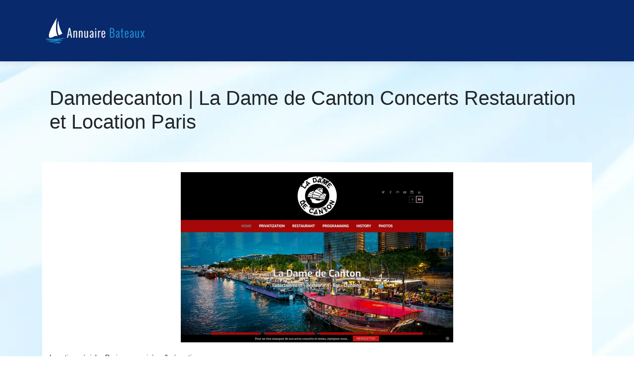

--- FILE ---
content_type: image/svg+xml
request_url: https://www.annuaire-bateaux.com/wp-content/uploads/2022/01/annuaire-bateaux-1.svg
body_size: 4606
content:
<?xml version="1.0" encoding="utf-8"?>
<!-- Generator: Adobe Illustrator 16.0.0, SVG Export Plug-In . SVG Version: 6.00 Build 0)  -->
<!DOCTYPE svg PUBLIC "-//W3C//DTD SVG 1.1//EN" "http://www.w3.org/Graphics/SVG/1.1/DTD/svg11.dtd">
<svg version="1.1" id="Calque_1" xmlns="http://www.w3.org/2000/svg" xmlns:xlink="http://www.w3.org/1999/xlink" x="0px" y="0px"
	 width="218.917px" height="68.25px" viewBox="0 0 218.917 68.25" enable-background="new 0 0 218.917 68.25" xml:space="preserve">
<path fill="#080606" d="M29.201,176.538c0.005-0.002,0.011-0.002,0.016-0.004c-0.001,0.004-0.002,0.006-0.004,0.01
	C29.209,176.542,29.205,176.54,29.201,176.538z"/>
<rect x="-323.559" y="-387.727" fill="#C0A4A0" width="225.022" height="741.075"/>
<g>
	<path fill="#5CA336" d="M-40.399,95.799L-40.399,95.799c0.227,0.518,0.64,0.932,1.158,1.158l0,0l0,0
		c-0.518,0.227-0.931,0.641-1.158,1.16l0,0l0,0c-0.227-0.52-0.642-0.934-1.161-1.16l0,0l0,0
		C-41.041,96.73-40.626,96.316-40.399,95.799L-40.399,95.799z"/>
</g>
<g>
	<path fill="#5CA336" d="M-35.798,89.488L-35.798,89.488c0.228,0.517,0.642,0.93,1.159,1.157l0,0l0,0
		c-0.518,0.228-0.932,0.641-1.159,1.161l0,0l0,0c-0.226-0.521-0.64-0.934-1.16-1.161l0,0l0,0
		C-36.438,90.418-36.024,90.005-35.798,89.488L-35.798,89.488z"/>
</g>
<g>
	<path fill="#2C8CDB" d="M-41.759,86.365L-41.759,86.365c0.353,0.805,0.996,1.448,1.802,1.803l0,0l0,0
		c-0.806,0.353-1.45,0.996-1.802,1.803l0,0l0,0c-0.354-0.807-0.998-1.45-1.803-1.803l0,0l0,0
		C-42.757,87.813-42.113,87.17-41.759,86.365L-41.759,86.365z"/>
</g>
<path fill="#FFFFFF" stroke="#FFFFFF" stroke-width="0.5" stroke-miterlimit="10" d="M52.069,48.287h-1.718l3.818-19.327h2.224
	l3.818,19.327h-1.729l-0.966-5.031h-4.458L52.069,48.287z M53.26,42.122h4.043L55.27,30.734L53.26,42.122z"/>
<path fill="#FFFFFF" stroke="#FFFFFF" stroke-width="0.5" stroke-miterlimit="10" d="M63.421,48.287V34.833h1.685v1.269
	c0.359-0.524,0.79-0.917,1.292-1.179c0.501-0.263,1.022-0.394,1.561-0.394c0.667,0,1.252,0.278,1.758,0.837
	c0.505,0.558,0.758,1.342,0.758,2.353v10.567h-1.707V37.685c0-0.666-0.131-1.15-0.393-1.453c-0.262-0.305-0.606-0.455-1.033-0.455
	c-0.352,0-0.728,0.121-1.128,0.365c-0.401,0.242-0.77,0.574-1.106,0.993v11.151H63.421z"/>
<path fill="#FFFFFF" stroke="#FFFFFF" stroke-width="0.5" stroke-miterlimit="10" d="M74.413,48.287V34.833h1.685v1.269
	c0.359-0.524,0.79-0.917,1.292-1.179c0.501-0.263,1.022-0.394,1.561-0.394c0.667,0,1.252,0.278,1.758,0.837
	c0.505,0.558,0.758,1.342,0.758,2.353v10.567h-1.707V37.685c0-0.666-0.131-1.15-0.393-1.453c-0.262-0.305-0.606-0.455-1.033-0.455
	c-0.352,0-0.728,0.121-1.128,0.365c-0.401,0.242-0.77,0.574-1.106,0.993v11.151H74.413z"/>
<path fill="#FFFFFF" stroke="#FFFFFF" stroke-width="0.5" stroke-miterlimit="10" d="M85.315,45.401V34.833h1.707v10.602
	c0,0.666,0.131,1.15,0.393,1.453c0.262,0.305,0.606,0.455,1.033,0.455c0.352,0,0.728-0.121,1.128-0.365
	c0.401-0.242,0.77-0.574,1.106-0.993V34.833h1.685v13.453h-1.685v-1.269c-0.359,0.524-0.79,0.917-1.292,1.179
	c-0.501,0.263-1.022,0.394-1.561,0.394c-0.667,0-1.252-0.278-1.758-0.837C85.568,47.196,85.315,46.412,85.315,45.401z"/>
<path fill="#FFFFFF" stroke="#FFFFFF" stroke-width="0.5" stroke-miterlimit="10" d="M101.968,48.287l-0.213-1.628
	c-0.359,0.629-0.803,1.108-1.331,1.438c-0.528,0.329-1.032,0.494-1.511,0.494c-0.696,0-1.314-0.274-1.853-0.825
	s-0.809-1.271-0.809-2.162c0-0.24,0.004-0.432,0.011-0.578s0.028-0.336,0.062-0.567c0.034-0.231,0.083-0.427,0.146-0.584
	c0.063-0.157,0.157-0.351,0.28-0.579c0.124-0.228,0.275-0.43,0.455-0.605s0.404-0.379,0.674-0.607c0.27-0.228,0.58-0.445,0.932-0.65
	c0.352-0.206,0.766-0.428,1.241-0.662c0.476-0.236,1.001-0.475,1.578-0.714v-0.112c0-0.764-0.034-1.417-0.101-1.959
	c-0.067-0.543-0.15-0.963-0.247-1.258c-0.097-0.297-0.223-0.527-0.376-0.691c-0.153-0.164-0.297-0.268-0.432-0.309
	s-0.299-0.063-0.494-0.063c-0.202,0-0.382,0.029-0.539,0.084c-0.157,0.057-0.326,0.166-0.505,0.326
	c-0.18,0.161-0.33,0.424-0.449,0.787c-0.12,0.362-0.195,0.817-0.225,1.363v0.079H96.51c0.09-1.175,0.436-2.099,1.039-2.769
	c0.603-0.67,1.394-1.005,2.375-1.005c0.546,0,1.029,0.088,1.449,0.265c0.419,0.176,0.75,0.4,0.994,0.674
	c0.244,0.272,0.44,0.6,0.59,0.982c0.15,0.381,0.251,0.752,0.303,1.111s0.079,0.745,0.079,1.156v6.469
	c0,0.473,0.017,0.967,0.051,1.482c0.033,0.518,0.069,0.914,0.106,1.191l0.045,0.426H101.968z M101.631,45.546v-4.738
	c-0.546,0.381-0.977,0.688-1.292,0.92c-0.314,0.232-0.646,0.504-0.994,0.814c-0.349,0.311-0.61,0.594-0.786,0.848
	c-0.176,0.255-0.322,0.545-0.438,0.871c-0.116,0.326-0.174,0.668-0.174,1.027c0,0.645,0.135,1.121,0.404,1.432
	s0.588,0.467,0.955,0.467c0.427,0,0.859-0.154,1.297-0.461C101.041,46.419,101.384,46.026,101.631,45.546z"/>
<path fill="#FFFFFF" stroke="#FFFFFF" stroke-width="0.5" stroke-miterlimit="10" d="M107.3,31.755v-2.01h1.685v2.01H107.3z
	 M107.3,48.287V34.833h1.685v13.453H107.3z"/>
<path fill="#FFFFFF" stroke="#FFFFFF" stroke-width="0.5" stroke-miterlimit="10" d="M113.047,48.287V34.833h1.685v1.897
	c0.209-0.696,0.588-1.218,1.134-1.567c0.546-0.348,1.112-0.529,1.696-0.544v1.696c-0.083-0.03-0.168-0.045-0.258-0.045
	c-1.714,0-2.572,0.658-2.572,1.977v10.039H113.047z"/>
<path fill="#FFFFFF" stroke="#FFFFFF" stroke-width="0.5" stroke-miterlimit="10" d="M119.975,42.087v-1.875
	c0.007-0.936,0.074-1.746,0.202-2.432c0.127-0.686,0.294-1.233,0.5-1.645c0.205-0.412,0.472-0.74,0.797-0.982
	c0.326-0.244,0.661-0.408,1.005-0.494c0.345-0.087,0.749-0.13,1.213-0.13c1.206,0,2.073,0.427,2.6,1.28s0.791,2.201,0.791,4.043
	c0,0.562-0.006,1.021-0.021,1.381h-5.391v2.056c0,0.884,0.043,1.608,0.13,2.173c0.086,0.565,0.223,0.99,0.409,1.275
	c0.188,0.284,0.394,0.475,0.618,0.572s0.509,0.146,0.854,0.146c0.501,0,0.923-0.254,1.263-0.758c0.34-0.506,0.516-1.35,0.521-2.533
	h1.572c-0.045,0.51-0.104,0.962-0.18,1.359c-0.074,0.396-0.191,0.793-0.354,1.189c-0.16,0.397-0.359,0.727-0.594,0.988
	c-0.236,0.263-0.541,0.477-0.916,0.641c-0.375,0.164-0.805,0.247-1.292,0.247c-0.951,0-1.69-0.188-2.218-0.567
	c-0.528-0.378-0.916-1.037-1.163-1.977S119.959,43.788,119.975,42.087z M121.682,40.404h3.729c-0.008-0.3-0.008-0.604,0-0.91
	c0.006-0.307,0.004-0.615-0.012-0.926c-0.016-0.312-0.035-0.609-0.063-0.894c-0.025-0.284-0.076-0.548-0.15-0.792
	c-0.076-0.243-0.17-0.455-0.281-0.635c-0.113-0.18-0.266-0.321-0.46-0.426c-0.195-0.105-0.42-0.158-0.674-0.158
	c-0.412,0-0.751,0.075-1.017,0.225c-0.266,0.15-0.472,0.326-0.617,0.528c-0.146,0.202-0.253,0.543-0.32,1.022
	c-0.067,0.479-0.106,0.9-0.118,1.264C121.688,39.065,121.682,39.632,121.682,40.404z"/>
<path fill="#218FCF" stroke="#218FCF" stroke-width="0.5" stroke-miterlimit="10" d="M136.938,48.287V28.959h4.156
	c0.666,0,1.258,0.094,1.773,0.28c0.518,0.188,0.938,0.435,1.258,0.742c0.322,0.307,0.586,0.678,0.793,1.111
	c0.205,0.434,0.348,0.876,0.426,1.325s0.119,0.933,0.119,1.448c0,0.802-0.186,1.584-0.557,2.348s-0.881,1.295-1.533,1.595
	c0.457,0.187,0.854,0.462,1.191,0.825c0.336,0.363,0.594,0.77,0.773,1.219s0.311,0.896,0.395,1.342
	c0.082,0.445,0.123,0.889,0.123,1.331c0,0.674-0.031,1.269-0.096,1.786c-0.064,0.516-0.191,1.035-0.383,1.555
	c-0.189,0.521-0.443,0.949-0.758,1.286s-0.74,0.61-1.279,0.819c-0.539,0.21-1.176,0.314-1.91,0.314H136.938z M138.645,37.259h2.74
	c0.42,0,0.779-0.092,1.078-0.275c0.301-0.184,0.533-0.438,0.697-0.764s0.285-0.68,0.359-1.062s0.111-0.802,0.111-1.258
	c0-2.426-0.92-3.639-2.762-3.639h-2.225V37.259z M138.645,46.984h3.055c0.391,0,0.73-0.08,1.023-0.24
	c0.291-0.162,0.527-0.373,0.707-0.635c0.18-0.263,0.324-0.592,0.432-0.988c0.109-0.397,0.184-0.802,0.225-1.213
	c0.041-0.412,0.063-0.873,0.063-1.382c0-0.456-0.02-0.864-0.057-1.224s-0.109-0.715-0.219-1.067s-0.25-0.646-0.428-0.882
	c-0.176-0.236-0.41-0.425-0.707-0.566c-0.295-0.143-0.641-0.214-1.039-0.214h-3.055V46.984z"/>
<path fill="#218FCF" stroke="#218FCF" stroke-width="0.5" stroke-miterlimit="10" d="M154.557,48.287l-0.213-1.628
	c-0.359,0.629-0.805,1.108-1.332,1.438s-1.031,0.494-1.51,0.494c-0.697,0-1.314-0.274-1.854-0.825s-0.809-1.271-0.809-2.162
	c0-0.24,0.004-0.432,0.012-0.578s0.027-0.336,0.061-0.567c0.035-0.231,0.084-0.427,0.146-0.584c0.064-0.157,0.158-0.351,0.281-0.579
	c0.123-0.228,0.275-0.43,0.455-0.605s0.404-0.379,0.674-0.607c0.27-0.228,0.58-0.445,0.932-0.65c0.352-0.206,0.766-0.428,1.24-0.662
	c0.477-0.236,1.002-0.475,1.578-0.714v-0.112c0-0.764-0.033-1.417-0.1-1.959c-0.068-0.543-0.15-0.963-0.248-1.258
	c-0.098-0.297-0.223-0.527-0.377-0.691c-0.152-0.164-0.297-0.268-0.432-0.309s-0.299-0.063-0.494-0.063
	c-0.201,0-0.381,0.029-0.539,0.084c-0.156,0.057-0.326,0.166-0.506,0.326c-0.18,0.161-0.328,0.424-0.449,0.787
	c-0.119,0.362-0.193,0.817-0.225,1.363v0.079h-1.752c0.09-1.175,0.438-2.099,1.039-2.769c0.604-0.67,1.395-1.005,2.375-1.005
	c0.547,0,1.029,0.088,1.449,0.265c0.42,0.176,0.75,0.4,0.994,0.674c0.244,0.272,0.439,0.6,0.59,0.982
	c0.15,0.381,0.25,0.752,0.303,1.111s0.078,0.745,0.078,1.156v6.469c0,0.473,0.018,0.967,0.051,1.482
	c0.033,0.518,0.07,0.914,0.107,1.191l0.045,0.426H154.557z M154.219,45.546v-4.738c-0.545,0.381-0.977,0.688-1.291,0.92
	c-0.314,0.232-0.646,0.504-0.994,0.814s-0.609,0.594-0.785,0.848c-0.176,0.255-0.322,0.545-0.439,0.871
	c-0.115,0.326-0.174,0.668-0.174,1.027c0,0.645,0.135,1.121,0.404,1.432s0.588,0.467,0.955,0.467c0.428,0,0.859-0.154,1.297-0.461
	S153.973,46.026,154.219,45.546z"/>
<path fill="#218FCF" stroke="#218FCF" stroke-width="0.5" stroke-miterlimit="10" d="M160.282,45.109v-9.332h-1.83v-0.943h1.83
	V30.06h1.686v4.773h2.156v0.943h-2.156v9.254c0,0.321,0.004,0.574,0.01,0.758c0.008,0.184,0.033,0.381,0.074,0.596
	c0.041,0.213,0.1,0.371,0.18,0.477c0.078,0.105,0.189,0.193,0.336,0.264c0.146,0.071,0.328,0.107,0.545,0.107
	c0.367,0,0.697-0.03,0.988-0.09v1.156c-0.502,0.127-0.988,0.191-1.459,0.191c-0.42,0-0.779-0.066-1.078-0.197
	c-0.301-0.131-0.531-0.293-0.691-0.488s-0.289-0.453-0.383-0.775c-0.092-0.321-0.15-0.623-0.174-0.904
	C160.293,45.845,160.282,45.505,160.282,45.109z"/>
<path fill="#218FCF" stroke="#218FCF" stroke-width="0.5" stroke-miterlimit="10" d="M166.973,42.087v-1.875
	c0.008-0.936,0.074-1.746,0.201-2.432c0.129-0.686,0.295-1.233,0.5-1.645c0.207-0.412,0.473-0.74,0.797-0.982
	c0.326-0.244,0.662-0.408,1.006-0.494c0.344-0.087,0.748-0.13,1.213-0.13c1.205,0,2.072,0.427,2.6,1.28s0.793,2.201,0.793,4.043
	c0,0.562-0.008,1.021-0.023,1.381h-5.391v2.056c0,0.884,0.043,1.608,0.129,2.173c0.086,0.565,0.223,0.99,0.41,1.275
	c0.188,0.284,0.393,0.475,0.617,0.572s0.51,0.146,0.854,0.146c0.502,0,0.924-0.254,1.264-0.758c0.342-0.506,0.516-1.35,0.523-2.533
	h1.572c-0.045,0.51-0.105,0.962-0.18,1.359c-0.076,0.396-0.193,0.793-0.355,1.189c-0.16,0.397-0.359,0.727-0.594,0.988
	c-0.236,0.263-0.541,0.477-0.916,0.641s-0.805,0.247-1.291,0.247c-0.951,0-1.691-0.188-2.219-0.567
	c-0.527-0.378-0.914-1.037-1.162-1.977C167.075,45.107,166.958,43.788,166.973,42.087z M168.68,40.404h3.729
	c-0.008-0.3-0.008-0.604,0-0.91s0.004-0.615-0.012-0.926c-0.016-0.312-0.035-0.609-0.063-0.894c-0.025-0.284-0.076-0.548-0.15-0.792
	c-0.074-0.243-0.168-0.455-0.281-0.635c-0.111-0.18-0.266-0.321-0.461-0.426c-0.193-0.105-0.418-0.158-0.674-0.158
	c-0.41,0-0.75,0.075-1.016,0.225c-0.266,0.15-0.473,0.326-0.617,0.528c-0.146,0.202-0.254,0.543-0.32,1.022
	c-0.068,0.479-0.107,0.9-0.119,1.264C168.686,39.065,168.68,39.632,168.68,40.404z"/>
<path fill="#218FCF" stroke="#218FCF" stroke-width="0.5" stroke-miterlimit="10" d="M182.963,48.287l-0.215-1.628
	c-0.359,0.629-0.803,1.108-1.33,1.438s-1.031,0.494-1.51,0.494c-0.697,0-1.314-0.274-1.854-0.825s-0.809-1.271-0.809-2.162
	c0-0.24,0.004-0.432,0.012-0.578c0.006-0.146,0.027-0.336,0.061-0.567c0.035-0.231,0.082-0.427,0.146-0.584s0.158-0.351,0.281-0.579
	c0.123-0.228,0.275-0.43,0.455-0.605s0.404-0.379,0.674-0.607c0.27-0.228,0.58-0.445,0.932-0.65c0.352-0.206,0.766-0.428,1.24-0.662
	c0.477-0.236,1.002-0.475,1.578-0.714v-0.112c0-0.764-0.033-1.417-0.102-1.959c-0.066-0.543-0.148-0.963-0.246-1.258
	c-0.098-0.297-0.223-0.527-0.377-0.691c-0.152-0.164-0.297-0.268-0.432-0.309s-0.299-0.063-0.494-0.063
	c-0.203,0-0.383,0.029-0.539,0.084c-0.158,0.057-0.326,0.166-0.506,0.326c-0.18,0.161-0.33,0.424-0.449,0.787
	c-0.119,0.362-0.195,0.817-0.225,1.363v0.079h-1.752c0.09-1.175,0.436-2.099,1.039-2.769s1.395-1.005,2.375-1.005
	c0.547,0,1.029,0.088,1.449,0.265c0.42,0.176,0.75,0.4,0.994,0.674c0.242,0.272,0.439,0.6,0.59,0.982
	c0.148,0.381,0.25,0.752,0.303,1.111s0.078,0.745,0.078,1.156v6.469c0,0.473,0.018,0.967,0.051,1.482
	c0.033,0.518,0.068,0.914,0.107,1.191l0.045,0.426H182.963z M182.625,45.546v-4.738c-0.547,0.381-0.977,0.688-1.291,0.92
	c-0.314,0.232-0.646,0.504-0.994,0.814s-0.609,0.594-0.785,0.848c-0.178,0.255-0.322,0.545-0.439,0.871
	c-0.115,0.326-0.174,0.668-0.174,1.027c0,0.645,0.135,1.121,0.404,1.432s0.588,0.467,0.955,0.467c0.426,0,0.859-0.154,1.297-0.461
	S182.379,46.026,182.625,45.546z"/>
<path fill="#218FCF" stroke="#218FCF" stroke-width="0.5" stroke-miterlimit="10" d="M188.071,45.401V34.833h1.707v10.602
	c0,0.666,0.131,1.15,0.393,1.453c0.262,0.305,0.605,0.455,1.033,0.455c0.352,0,0.729-0.121,1.129-0.365
	c0.4-0.242,0.77-0.574,1.105-0.993V34.833h1.686v13.453h-1.686v-1.269c-0.359,0.524-0.789,0.917-1.291,1.179
	c-0.502,0.263-1.021,0.394-1.561,0.394c-0.668,0-1.252-0.278-1.758-0.837C188.323,47.196,188.071,46.412,188.071,45.401z"/>
<path fill="#218FCF" stroke="#218FCF" stroke-width="0.5" stroke-miterlimit="10" d="M198.602,48.287l2.896-7.029l-2.875-6.424
	h1.742l2.201,5.604l2.201-5.604h1.74l-2.887,6.424l2.898,7.029h-1.641l-2.313-5.996l-2.314,5.996H198.602z"/>
<path fill-rule="evenodd" clip-rule="evenodd" fill="#218FCF" d="M46.488,49.167c3.236-0.187-12.404,4.163-17.634,4.732
	c5.042-0.092,9.557-0.042,11.428,0.255c0.177,0.028,1.036,0.137,0.906,0.405c-0.335,0.689-15.581,1.329-20.417,2.123
	c-4.211,0.69,16.25,0.016,16.552,1.529c0.404,2.03-15.1,3.055-14.609,2.375c0.213-0.295,2.836-0.908,3.325-1.018
	c-4.759,1.349,8.67,0.439,5.74-0.596c-2.591-0.917-17.066-1.085-17.175-1.95c-0.082-0.649,15.391-1.797,22.746-2.455
	c-4.741,0-29.676,2.267-28.398,0.563c0.239-0.318,14.733-1.227,17.879-1.801c0.289-0.054,0.598-0.109,0.924-0.17
	c-7.067,0.186-14.207,0.163-18.61-1.123c-2.249-0.657-2.192-2.142,0.716-1.63C23.288,52.766,42.018,49.427,46.488,49.167"/>
<path fill-rule="evenodd" clip-rule="evenodd" fill="#FFFFFF" d="M33.159,13.118c-3.132,5.092-2.984,21.807-0.515,28.218
	c0.985,2.556,1.007,2.965,8.262-1.327C39.552,38.055,32.198,24.057,33.159,13.118 M30.461,7.454
	c-4.029,5.286-31.43,52.278-6.588,38.719c5.384-2.938,7.402-0.211,7.49-0.288c0.072-0.063-1.144-2-2.863-10.436
	C27.389,30,28.393,11.704,30.461,7.454z"/>
<text transform="matrix(1 0 0 1 53.6187 -51.9106)"><tspan x="0" y="0" fill="#2E3192" font-family="'Oswald-Regular'" font-size="23" letter-spacing="1"> </tspan><tspan x="-76.5" y="19" fill="#FFFFFF" stroke="#FFFFFF" stroke-miterlimit="10" font-family="'Oswald-Regular'" font-size="23" letter-spacing="1">Annuaire</tspan><tspan x="3.351" y="19" fill="#2E3192" font-family="'Oswald-Regular'" font-size="23" letter-spacing="1"> </tspan><tspan x="9.245" y="19" fill="#218FCF" stroke="#218FCF" stroke-width="0.25" stroke-miterlimit="10" font-family="'Oswald-Regular'" font-size="23" letter-spacing="1">Bateaux</tspan></text>
<path fill-rule="evenodd" clip-rule="evenodd" fill="#218FCF" d="M-27.292-32.692c3.524-0.204-13.507,4.533-19.201,5.152
	c5.49-0.1,10.406-0.045,12.443,0.278c0.193,0.031,1.128,0.149,0.986,0.44c-0.365,0.751-16.966,1.448-22.231,2.313
	c-4.586,0.752,17.695,0.017,18.023,1.666c0.439,2.211-16.442,3.326-15.908,2.586c0.232-0.321,3.088-0.989,3.62-1.109
	c-5.182,1.469,9.441,0.479,6.25-0.648c-2.821-0.998-18.583-1.181-18.702-2.123c-0.089-0.707,16.759-1.957,24.768-2.674
	c-5.163,0-32.315,2.469-30.923,0.613c0.26-0.346,16.043-1.335,19.469-1.96c0.314-0.058,0.651-0.119,1.007-0.185
	c-7.695,0.202-15.47,0.177-20.265-1.224c-2.449-0.715-2.387-2.331,0.78-1.775C-52.555-28.775-32.161-32.41-27.292-32.692"/>
<path fill-rule="evenodd" clip-rule="evenodd" fill="#FFFFFF" d="M-41.807-71.948c-3.41,5.545-3.249,23.745-0.561,30.726
	c1.072,2.783,1.097,3.229,8.996-1.444C-34.845-44.793-42.853-60.037-41.807-71.948 M-44.745-78.115
	c-4.387,5.756-34.224,56.926-7.174,42.162c5.862-3.2,8.06-0.23,8.155-0.314c0.079-0.069-1.245-2.178-3.117-11.364
	C-48.089-53.566-46.997-73.488-44.745-78.115z"/>
</svg>
